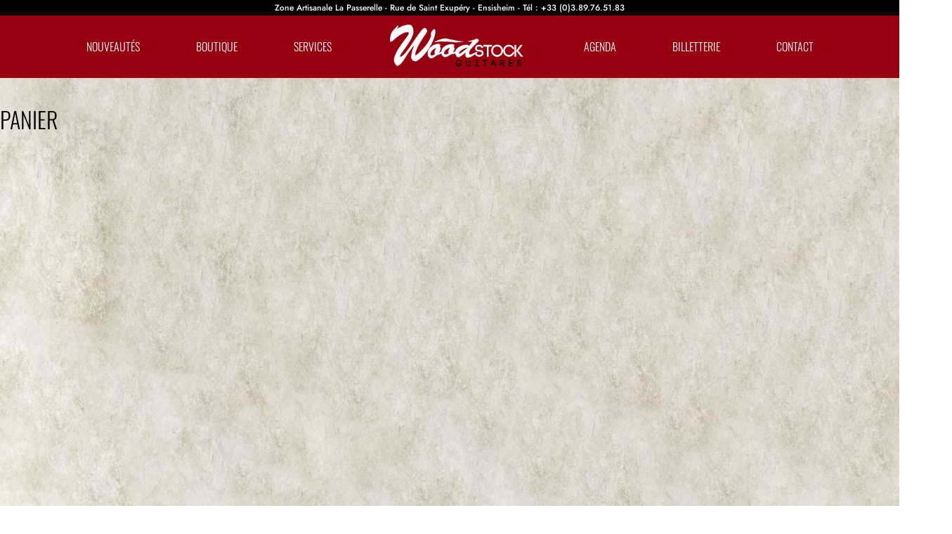

--- FILE ---
content_type: text/css
request_url: https://woodstock-guitares.com/wp-content/uploads/elementor/css/post-9.css?ver=1768961089
body_size: 656
content:
.elementor-kit-9{--e-global-color-primary:#96000F;--e-global-color-secondary:#EC0016;--e-global-color-text:#000000;--e-global-color-accent:#96000F;--e-global-color-29524fd:#FFFFFF;--e-global-color-d77d41c:#EBE9E3;--e-global-typography-primary-font-family:"Oswald";--e-global-typography-primary-font-size:42px;--e-global-typography-primary-font-weight:400;--e-global-typography-primary-text-transform:uppercase;--e-global-typography-secondary-font-family:"Oswald";--e-global-typography-secondary-font-size:26px;--e-global-typography-secondary-font-weight:400;--e-global-typography-secondary-text-transform:none;--e-global-typography-text-font-family:"Jost";--e-global-typography-text-font-size:16px;--e-global-typography-text-font-weight:500;--e-global-typography-text-text-transform:none;--e-global-typography-text-line-height:20px;--e-global-typography-accent-font-family:"Jost";--e-global-typography-accent-font-size:18px;--e-global-typography-accent-font-weight:600;--e-global-typography-accent-line-height:20px;}.elementor-kit-9 button,.elementor-kit-9 input[type="button"],.elementor-kit-9 input[type="submit"],.elementor-kit-9 .elementor-button{background-color:var( --e-global-color-primary );font-family:"Jost", Sans-serif;font-size:18px;font-weight:600;color:var( --e-global-color-29524fd );border-radius:0px 0px 0px 0px;padding:10px 40px 10px 40px;}.elementor-kit-9 button:hover,.elementor-kit-9 button:focus,.elementor-kit-9 input[type="button"]:hover,.elementor-kit-9 input[type="button"]:focus,.elementor-kit-9 input[type="submit"]:hover,.elementor-kit-9 input[type="submit"]:focus,.elementor-kit-9 .elementor-button:hover,.elementor-kit-9 .elementor-button:focus{background-color:var( --e-global-color-secondary );color:var( --e-global-color-29524fd );}.elementor-kit-9 e-page-transition{background-color:#FFBC7D;}.elementor-section.elementor-section-boxed > .elementor-container{max-width:1140px;}.e-con{--container-max-width:1140px;}.elementor-widget:not(:last-child){margin-block-end:20px;}.elementor-element{--widgets-spacing:20px 20px;--widgets-spacing-row:20px;--widgets-spacing-column:20px;}{}h1.entry-title{display:var(--page-title-display);}@media(max-width:1024px){.elementor-section.elementor-section-boxed > .elementor-container{max-width:1024px;}.e-con{--container-max-width:1024px;}}@media(max-width:767px){.elementor-kit-9{--e-global-typography-primary-font-size:35px;}.elementor-section.elementor-section-boxed > .elementor-container{max-width:767px;}.e-con{--container-max-width:767px;}}

--- FILE ---
content_type: text/css
request_url: https://woodstock-guitares.com/wp-content/uploads/elementor/css/post-34806.css?ver=1768961089
body_size: 1634
content:
.elementor-34806 .elementor-element.elementor-element-a35719b{--display:flex;--flex-direction:column;--container-widget-width:100%;--container-widget-height:initial;--container-widget-flex-grow:0;--container-widget-align-self:initial;--flex-wrap-mobile:wrap;}.elementor-34806 .elementor-element.elementor-element-84f923d{--spacer-size:50px;}.elementor-34806 .elementor-element.elementor-element-06fc36f{--display:flex;--flex-direction:row;--container-widget-width:initial;--container-widget-height:100%;--container-widget-flex-grow:1;--container-widget-align-self:stretch;--flex-wrap-mobile:wrap;--gap:0px 0px;--row-gap:0px;--column-gap:0px;}.elementor-34806 .elementor-element.elementor-element-06fc36f:not(.elementor-motion-effects-element-type-background), .elementor-34806 .elementor-element.elementor-element-06fc36f > .elementor-motion-effects-container > .elementor-motion-effects-layer{background-color:var( --e-global-color-text );}.elementor-34806 .elementor-element.elementor-element-9c03e32{--display:flex;--flex-direction:column;--container-widget-width:100%;--container-widget-height:initial;--container-widget-flex-grow:0;--container-widget-align-self:initial;--flex-wrap-mobile:wrap;}.elementor-widget-image .widget-image-caption{color:var( --e-global-color-text );font-family:var( --e-global-typography-text-font-family ), Sans-serif;font-size:var( --e-global-typography-text-font-size );font-weight:var( --e-global-typography-text-font-weight );text-transform:var( --e-global-typography-text-text-transform );line-height:var( --e-global-typography-text-line-height );}.elementor-widget-text-editor{font-family:var( --e-global-typography-text-font-family ), Sans-serif;font-size:var( --e-global-typography-text-font-size );font-weight:var( --e-global-typography-text-font-weight );text-transform:var( --e-global-typography-text-text-transform );line-height:var( --e-global-typography-text-line-height );color:var( --e-global-color-text );}.elementor-widget-text-editor.elementor-drop-cap-view-stacked .elementor-drop-cap{background-color:var( --e-global-color-primary );}.elementor-widget-text-editor.elementor-drop-cap-view-framed .elementor-drop-cap, .elementor-widget-text-editor.elementor-drop-cap-view-default .elementor-drop-cap{color:var( --e-global-color-primary );border-color:var( --e-global-color-primary );}.elementor-34806 .elementor-element.elementor-element-9217207{color:var( --e-global-color-secondary );}.elementor-34806 .elementor-element.elementor-element-5f91d98{--display:flex;--flex-direction:column;--container-widget-width:100%;--container-widget-height:initial;--container-widget-flex-grow:0;--container-widget-align-self:initial;--flex-wrap-mobile:wrap;}.elementor-34806 .elementor-element.elementor-element-5f91d98.e-con{--flex-grow:0;--flex-shrink:0;}.elementor-widget-heading .elementor-heading-title{font-family:var( --e-global-typography-primary-font-family ), Sans-serif;font-size:var( --e-global-typography-primary-font-size );font-weight:var( --e-global-typography-primary-font-weight );text-transform:var( --e-global-typography-primary-text-transform );color:var( --e-global-color-primary );}.elementor-34806 .elementor-element.elementor-element-915ffcb .elementor-heading-title{font-family:"Oswald", Sans-serif;font-size:26px;font-weight:400;text-transform:uppercase;color:var( --e-global-color-secondary );}.elementor-34806 .elementor-element.elementor-element-ac3e111{font-family:"Jost", Sans-serif;font-size:14px;font-weight:500;text-transform:none;line-height:20px;color:var( --e-global-color-29524fd );}.elementor-34806 .elementor-element.elementor-element-ebe8065{--display:flex;--flex-direction:column;--container-widget-width:100%;--container-widget-height:initial;--container-widget-flex-grow:0;--container-widget-align-self:initial;--flex-wrap-mobile:wrap;}.elementor-34806 .elementor-element.elementor-element-53aa485 .elementor-heading-title{font-family:"Oswald", Sans-serif;font-size:26px;font-weight:400;text-transform:uppercase;color:var( --e-global-color-secondary );}.elementor-34806 .elementor-element.elementor-element-ba3fb78{font-family:"Jost", Sans-serif;font-size:14px;font-weight:500;line-height:20px;color:var( --e-global-color-29524fd );}.elementor-34806 .elementor-element.elementor-element-7f120e0{--display:flex;--flex-direction:column;--container-widget-width:100%;--container-widget-height:initial;--container-widget-flex-grow:0;--container-widget-align-self:initial;--flex-wrap-mobile:wrap;}.elementor-34806 .elementor-element.elementor-element-78ae620{text-align:start;}.elementor-34806 .elementor-element.elementor-element-78ae620 .elementor-heading-title{font-family:"Oswald", Sans-serif;font-size:20px;font-weight:400;text-transform:none;color:var( --e-global-color-secondary );}.elementor-34806 .elementor-element.elementor-element-61687e2{--grid-template-columns:repeat(0, auto);--grid-column-gap:10px;--grid-row-gap:0px;}.elementor-34806 .elementor-element.elementor-element-61687e2 .elementor-widget-container{text-align:left;}.elementor-34806 .elementor-element.elementor-element-61687e2 > .elementor-widget-container{margin:0px 0px 0px 0px;}.elementor-34806 .elementor-element.elementor-element-61687e2 .elementor-social-icon{background-color:var( --e-global-color-primary );--icon-padding:0.2em;}.elementor-34806 .elementor-element.elementor-element-61687e2 .elementor-social-icon i{color:var( --e-global-color-29524fd );}.elementor-34806 .elementor-element.elementor-element-61687e2 .elementor-social-icon svg{fill:var( --e-global-color-29524fd );}.elementor-34806 .elementor-element.elementor-element-61687e2 .elementor-icon{border-radius:0px 0px 0px 0px;}.elementor-34806 .elementor-element.elementor-element-61687e2 .elementor-social-icon:hover{background-color:var( --e-global-color-secondary );}.elementor-34806 .elementor-element.elementor-element-61687e2 .elementor-social-icon:hover i{color:var( --e-global-color-29524fd );}.elementor-34806 .elementor-element.elementor-element-61687e2 .elementor-social-icon:hover svg{fill:var( --e-global-color-29524fd );}.elementor-widget-nav-menu .elementor-nav-menu .elementor-item{font-family:var( --e-global-typography-primary-font-family ), Sans-serif;font-size:var( --e-global-typography-primary-font-size );font-weight:var( --e-global-typography-primary-font-weight );text-transform:var( --e-global-typography-primary-text-transform );}.elementor-widget-nav-menu .elementor-nav-menu--main .elementor-item{color:var( --e-global-color-text );fill:var( --e-global-color-text );}.elementor-widget-nav-menu .elementor-nav-menu--main .elementor-item:hover,
					.elementor-widget-nav-menu .elementor-nav-menu--main .elementor-item.elementor-item-active,
					.elementor-widget-nav-menu .elementor-nav-menu--main .elementor-item.highlighted,
					.elementor-widget-nav-menu .elementor-nav-menu--main .elementor-item:focus{color:var( --e-global-color-accent );fill:var( --e-global-color-accent );}.elementor-widget-nav-menu .elementor-nav-menu--main:not(.e--pointer-framed) .elementor-item:before,
					.elementor-widget-nav-menu .elementor-nav-menu--main:not(.e--pointer-framed) .elementor-item:after{background-color:var( --e-global-color-accent );}.elementor-widget-nav-menu .e--pointer-framed .elementor-item:before,
					.elementor-widget-nav-menu .e--pointer-framed .elementor-item:after{border-color:var( --e-global-color-accent );}.elementor-widget-nav-menu{--e-nav-menu-divider-color:var( --e-global-color-text );}.elementor-widget-nav-menu .elementor-nav-menu--dropdown .elementor-item, .elementor-widget-nav-menu .elementor-nav-menu--dropdown  .elementor-sub-item{font-family:var( --e-global-typography-accent-font-family ), Sans-serif;font-size:var( --e-global-typography-accent-font-size );font-weight:var( --e-global-typography-accent-font-weight );}.elementor-34806 .elementor-element.elementor-element-fc0886b .elementor-nav-menu .elementor-item{font-family:"Jost", Sans-serif;font-size:14px;font-weight:500;text-transform:none;line-height:20px;}.elementor-34806 .elementor-element.elementor-element-fc0886b .elementor-nav-menu--main .elementor-item{color:var( --e-global-color-29524fd );fill:var( --e-global-color-29524fd );padding-left:0px;padding-right:0px;padding-top:0px;padding-bottom:0px;}.elementor-34806 .elementor-element.elementor-element-fc0886b .elementor-nav-menu--main .elementor-item:hover,
					.elementor-34806 .elementor-element.elementor-element-fc0886b .elementor-nav-menu--main .elementor-item.elementor-item-active,
					.elementor-34806 .elementor-element.elementor-element-fc0886b .elementor-nav-menu--main .elementor-item.highlighted,
					.elementor-34806 .elementor-element.elementor-element-fc0886b .elementor-nav-menu--main .elementor-item:focus{color:var( --e-global-color-text );fill:var( --e-global-color-text );}.elementor-34806 .elementor-element.elementor-element-fc0886b .elementor-nav-menu--main .elementor-item.elementor-item-active{color:var( --e-global-color-29524fd );}.elementor-34806 .elementor-element.elementor-element-fc0886b{--e-nav-menu-horizontal-menu-item-margin:calc( 0px / 2 );}.elementor-34806 .elementor-element.elementor-element-fc0886b .elementor-nav-menu--main:not(.elementor-nav-menu--layout-horizontal) .elementor-nav-menu > li:not(:last-child){margin-bottom:0px;}.elementor-34806 .elementor-element.elementor-element-7952438{--display:flex;}.elementor-34806 .elementor-element.elementor-element-133182a{text-align:start;}.elementor-34806 .elementor-element.elementor-element-133182a .elementor-heading-title{font-family:"Oswald", Sans-serif;font-size:20px;font-weight:400;text-transform:none;color:var( --e-global-color-secondary );}.elementor-34806 .elementor-element.elementor-element-72c758a{--grid-template-columns:repeat(0, auto);--grid-column-gap:10px;--grid-row-gap:0px;}.elementor-34806 .elementor-element.elementor-element-72c758a .elementor-widget-container{text-align:left;}.elementor-34806 .elementor-element.elementor-element-72c758a > .elementor-widget-container{margin:0px 0px 0px 0px;}.elementor-34806 .elementor-element.elementor-element-72c758a .elementor-social-icon{background-color:var( --e-global-color-primary );--icon-padding:0.2em;}.elementor-34806 .elementor-element.elementor-element-72c758a .elementor-social-icon i{color:var( --e-global-color-29524fd );}.elementor-34806 .elementor-element.elementor-element-72c758a .elementor-social-icon svg{fill:var( --e-global-color-29524fd );}.elementor-34806 .elementor-element.elementor-element-72c758a .elementor-icon{border-radius:0px 0px 0px 0px;}.elementor-34806 .elementor-element.elementor-element-72c758a .elementor-social-icon:hover{background-color:var( --e-global-color-secondary );}.elementor-34806 .elementor-element.elementor-element-72c758a .elementor-social-icon:hover i{color:var( --e-global-color-29524fd );}.elementor-34806 .elementor-element.elementor-element-72c758a .elementor-social-icon:hover svg{fill:var( --e-global-color-29524fd );}.elementor-34806 .elementor-element.elementor-element-451be80 .elementor-nav-menu .elementor-item{font-family:"Jost", Sans-serif;font-size:14px;font-weight:500;text-transform:none;line-height:20px;}.elementor-34806 .elementor-element.elementor-element-451be80 .elementor-nav-menu--main .elementor-item{color:var( --e-global-color-29524fd );fill:var( --e-global-color-29524fd );padding-left:0px;padding-right:0px;padding-top:0px;padding-bottom:0px;}.elementor-34806 .elementor-element.elementor-element-451be80 .elementor-nav-menu--main .elementor-item:hover,
					.elementor-34806 .elementor-element.elementor-element-451be80 .elementor-nav-menu--main .elementor-item.elementor-item-active,
					.elementor-34806 .elementor-element.elementor-element-451be80 .elementor-nav-menu--main .elementor-item.highlighted,
					.elementor-34806 .elementor-element.elementor-element-451be80 .elementor-nav-menu--main .elementor-item:focus{color:var( --e-global-color-text );fill:var( --e-global-color-text );}.elementor-34806 .elementor-element.elementor-element-451be80 .elementor-nav-menu--main .elementor-item.elementor-item-active{color:var( --e-global-color-29524fd );}.elementor-34806 .elementor-element.elementor-element-451be80{--e-nav-menu-horizontal-menu-item-margin:calc( 0px / 2 );}.elementor-34806 .elementor-element.elementor-element-451be80 .elementor-nav-menu--main:not(.elementor-nav-menu--layout-horizontal) .elementor-nav-menu > li:not(:last-child){margin-bottom:0px;}.elementor-34806 .elementor-element.elementor-element-7424c50{--display:flex;--flex-direction:column;--container-widget-width:100%;--container-widget-height:initial;--container-widget-flex-grow:0;--container-widget-align-self:initial;--flex-wrap-mobile:wrap;}.elementor-34806 .elementor-element.elementor-element-7424c50:not(.elementor-motion-effects-element-type-background), .elementor-34806 .elementor-element.elementor-element-7424c50 > .elementor-motion-effects-container > .elementor-motion-effects-layer{background-color:var( --e-global-color-primary );}.elementor-34806 .elementor-element.elementor-element-7d59be5{text-align:center;}.elementor-34806 .elementor-element.elementor-element-7d59be5 .elementor-heading-title{font-family:"Jost", Sans-serif;font-size:12px;font-weight:500;text-transform:none;color:var( --e-global-color-29524fd );}.elementor-theme-builder-content-area{height:400px;}.elementor-location-header:before, .elementor-location-footer:before{content:"";display:table;clear:both;}@media(min-width:768px){.elementor-34806 .elementor-element.elementor-element-9c03e32{--width:20%;}.elementor-34806 .elementor-element.elementor-element-5f91d98{--width:18%;}.elementor-34806 .elementor-element.elementor-element-ebe8065{--width:22%;}.elementor-34806 .elementor-element.elementor-element-7f120e0{--width:20%;}.elementor-34806 .elementor-element.elementor-element-7952438{--width:20%;}}@media(max-width:1024px){.elementor-widget-image .widget-image-caption{font-size:var( --e-global-typography-text-font-size );line-height:var( --e-global-typography-text-line-height );}.elementor-widget-text-editor{font-size:var( --e-global-typography-text-font-size );line-height:var( --e-global-typography-text-line-height );}.elementor-widget-heading .elementor-heading-title{font-size:var( --e-global-typography-primary-font-size );}.elementor-widget-nav-menu .elementor-nav-menu .elementor-item{font-size:var( --e-global-typography-primary-font-size );}.elementor-widget-nav-menu .elementor-nav-menu--dropdown .elementor-item, .elementor-widget-nav-menu .elementor-nav-menu--dropdown  .elementor-sub-item{font-size:var( --e-global-typography-accent-font-size );}}@media(max-width:767px){.elementor-widget-image .widget-image-caption{font-size:var( --e-global-typography-text-font-size );line-height:var( --e-global-typography-text-line-height );}.elementor-widget-text-editor{font-size:var( --e-global-typography-text-font-size );line-height:var( --e-global-typography-text-line-height );}.elementor-34806 .elementor-element.elementor-element-9217207 > .elementor-widget-container{margin:-14px 0px 0px 0px;}.elementor-34806 .elementor-element.elementor-element-9217207{text-align:center;}.elementor-widget-heading .elementor-heading-title{font-size:var( --e-global-typography-primary-font-size );}.elementor-34806 .elementor-element.elementor-element-915ffcb{text-align:center;}.elementor-34806 .elementor-element.elementor-element-ac3e111{text-align:center;}.elementor-34806 .elementor-element.elementor-element-53aa485{text-align:center;}.elementor-34806 .elementor-element.elementor-element-ba3fb78{text-align:center;}.elementor-34806 .elementor-element.elementor-element-78ae620{text-align:center;}.elementor-34806 .elementor-element.elementor-element-61687e2 .elementor-widget-container{text-align:center;}.elementor-widget-nav-menu .elementor-nav-menu .elementor-item{font-size:var( --e-global-typography-primary-font-size );}.elementor-widget-nav-menu .elementor-nav-menu--dropdown .elementor-item, .elementor-widget-nav-menu .elementor-nav-menu--dropdown  .elementor-sub-item{font-size:var( --e-global-typography-accent-font-size );}.elementor-34806 .elementor-element.elementor-element-133182a{text-align:center;}.elementor-34806 .elementor-element.elementor-element-72c758a .elementor-widget-container{text-align:center;}}